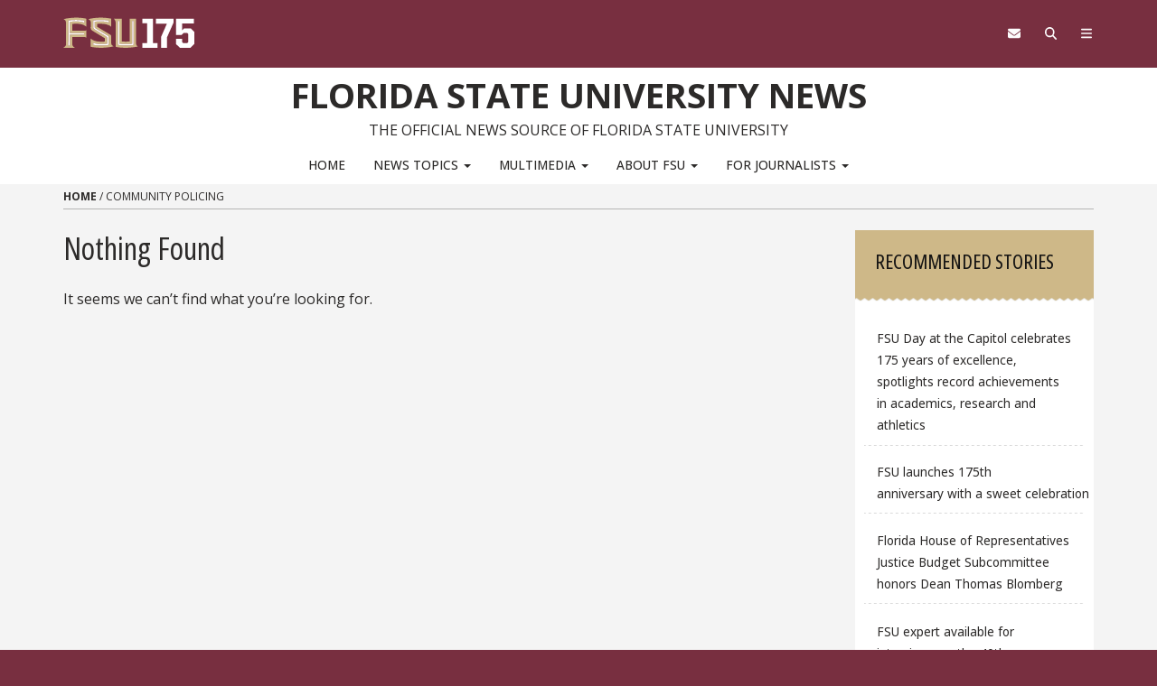

--- FILE ---
content_type: text/html; charset=UTF-8
request_url: https://news.fsu.edu/tag/community-policing/
body_size: 67466
content:
<!DOCTYPE html>
<html lang="en-US">
<head>
<meta charset="UTF-8">
<meta name="viewport" content="width=device-width, initial-scale=1">
<link rel="profile" href="https://gmpg.org/xfn/11">
<link rel="pingback" href="https://news.fsu.edu/xmlrpc.php">
<link rel="preconnect" href="https://fonts.googleapis.com">
<link rel="preconnect" href="https://fonts.gstatic.com" crossorigin>
<link href="https://fonts.googleapis.com/css2?family=Open+Sans:ital,wght@0,300..800;1,300..800&family=Open+Sans:ital,wdth,wght@0,75,300..800;1,75,300..800&display=swap" rel="stylesheet">
<meta name='robots' content='index, follow, max-image-preview:large, max-snippet:-1, max-video-preview:-1'/>
<title>community policing - Florida State University News</title>
<link rel="canonical" href="https://news.fsu.edu/tag/community-policing/"/>
<meta property="og:locale" content="en_US"/>
<meta property="og:type" content="article"/>
<meta property="og:title" content="community policing Archives"/>
<meta property="og:url" content="https://news.fsu.edu/tag/community-policing/"/>
<meta property="og:site_name" content="Florida State University News"/>
<meta name="twitter:card" content="summary_large_image"/>
<meta name="twitter:site" content="@floridastate"/>
<script type="application/ld+json" class="yoast-schema-graph">{"@context":"https://schema.org","@graph":[{"@type":"CollectionPage","@id":"https://news.fsu.edu/tag/community-policing/","url":"https://news.fsu.edu/tag/community-policing/","name":"community policing - Florida State University News","isPartOf":{"@id":"https://news.fsu.edu/#website"},"breadcrumb":{"@id":"https://news.fsu.edu/tag/community-policing/#breadcrumb"},"inLanguage":"en-US"},{"@type":"BreadcrumbList","@id":"https://news.fsu.edu/tag/community-policing/#breadcrumb","itemListElement":[{"@type":"ListItem","position":1,"name":"Home","item":"https://news.fsu.edu/"},{"@type":"ListItem","position":2,"name":"community policing"}]},{"@type":"WebSite","@id":"https://news.fsu.edu/#website","url":"https://news.fsu.edu/","name":"Florida State University News","description":"The Official News Source of Florida State University","potentialAction":[{"@type":"SearchAction","target":{"@type":"EntryPoint","urlTemplate":"https://news.fsu.edu/?s={search_term_string}"},"query-input":{"@type":"PropertyValueSpecification","valueRequired":true,"valueName":"search_term_string"}}],"inLanguage":"en-US"}]}</script>
<link rel='dns-prefetch' href='//code.jquery.com'/>
<link rel='dns-prefetch' href='//cmp.osano.com'/>
<link rel='dns-prefetch' href='//kit.fontawesome.com'/>
<link rel="alternate" type="application/rss+xml" title="Florida State University News &raquo; Feed" href="https://news.fsu.edu/feed/"/>
<link rel="alternate" type="application/rss+xml" title="Florida State University News &raquo; Comments Feed" href="https://news.fsu.edu/comments/feed/"/>
<link rel="alternate" type="application/rss+xml" title="Florida State University News &raquo; community policing Tag Feed" href="https://news.fsu.edu/tag/community-policing/feed/"/>
<link rel="stylesheet" type="text/css" href="//news.fsu.edu/wp-content/cache/wpfc-minified/eu2ui8pw/fmgiu.css" media="all"/>
<style id='classic-theme-styles-inline-css'>.wp-block-button__link{color:#fff;background-color:#32373c;border-radius:9999px;box-shadow:none;text-decoration:none;padding:calc(.667em + 2px) calc(1.333em + 2px);font-size:1.125em}.wp-block-file__button{background:#32373c;color:#fff;text-decoration:none}</style>
<style id='font-awesome-svg-styles-default-inline-css'>.svg-inline--fa{display:inline-block;height:1em;overflow:visible;vertical-align:-.125em;}</style>
<style>:host,:root{--fa-font-solid:normal 900 1em/1 "Font Awesome 6 Free";--fa-font-regular:normal 400 1em/1 "Font Awesome 6 Free";--fa-font-light:normal 300 1em/1 "Font Awesome 6 Pro";--fa-font-thin:normal 100 1em/1 "Font Awesome 6 Pro";--fa-font-duotone:normal 900 1em/1 "Font Awesome 6 Duotone";--fa-font-brands:normal 400 1em/1 "Font Awesome 6 Brands";--fa-font-sharp-solid:normal 900 1em/1 "Font Awesome 6 Sharp";--fa-font-sharp-regular:normal 400 1em/1 "Font Awesome 6 Sharp";--fa-font-sharp-light:normal 300 1em/1 "Font Awesome 6 Sharp";--fa-font-sharp-thin:normal 100 1em/1 "Font Awesome 6 Sharp";--fa-font-sharp-duotone-solid:normal 900 1em/1 "Font Awesome 6 Sharp Duotone"}svg:not(:host).svg-inline--fa,svg:not(:root).svg-inline--fa{overflow:visible;box-sizing:initial}.svg-inline--fa{display:var(--fa-display,inline-block);height:1em;overflow:visible;vertical-align:-.125em}.svg-inline--fa.fa-2xs{vertical-align:.1em}.svg-inline--fa.fa-xs{vertical-align:0}.svg-inline--fa.fa-sm{vertical-align:-.07143em}.svg-inline--fa.fa-lg{vertical-align:-.2em}.svg-inline--fa.fa-xl{vertical-align:-.25em}.svg-inline--fa.fa-2xl{vertical-align:-.3125em}.svg-inline--fa.fa-pull-left{margin-right:var(--fa-pull-margin,.3em);width:auto}.svg-inline--fa.fa-pull-right{margin-left:var(--fa-pull-margin,.3em);width:auto}.svg-inline--fa.fa-li{width:var(--fa-li-width,2em);top:.25em}.svg-inline--fa.fa-fw{width:var(--fa-fw-width,1.25em)}.fa-layers svg.svg-inline--fa{bottom:0;left:0;margin:auto;position:absolute;right:0;top:0}.fa-layers-counter,.fa-layers-text{display:inline-block;position:absolute;text-align:center}.fa-layers{display:inline-block;height:1em;position:relative;text-align:center;vertical-align:-.125em;width:1em}.fa-layers svg.svg-inline--fa{transform-origin:center center}.fa-layers-text{left:50%;top:50%;transform:translate(-50%,-50%);transform-origin:center center}.fa-layers-counter{background-color:var(--fa-counter-background-color,#ff253a);border-radius:var(--fa-counter-border-radius,1em);box-sizing:border-box;color:var(--fa-inverse,#fff);line-height:var(--fa-counter-line-height,1);max-width:var(--fa-counter-max-width,5em);min-width:var(--fa-counter-min-width,1.5em);overflow:hidden;padding:var(--fa-counter-padding,.25em .5em);right:var(--fa-right,0);text-overflow:ellipsis;top:var(--fa-top,0);transform:scale(var(--fa-counter-scale,.25));transform-origin:top right}.fa-layers-bottom-right{bottom:var(--fa-bottom,0);right:var(--fa-right,0);top:auto;transform:scale(var(--fa-layers-scale,.25));transform-origin:bottom right}.fa-layers-bottom-left{bottom:var(--fa-bottom,0);left:var(--fa-left,0);right:auto;top:auto;transform:scale(var(--fa-layers-scale,.25));transform-origin:bottom left}.fa-layers-top-right{top:var(--fa-top,0);right:var(--fa-right,0);transform:scale(var(--fa-layers-scale,.25));transform-origin:top right}.fa-layers-top-left{left:var(--fa-left,0);right:auto;top:var(--fa-top,0);transform:scale(var(--fa-layers-scale,.25));transform-origin:top left}.fa-1x{font-size:1em}.fa-2x{font-size:2em}.fa-3x{font-size:3em}.fa-4x{font-size:4em}.fa-5x{font-size:5em}.fa-6x{font-size:6em}.fa-7x{font-size:7em}.fa-8x{font-size:8em}.fa-9x{font-size:9em}.fa-10x{font-size:10em}.fa-2xs{font-size:.625em;line-height:.1em;vertical-align:.225em}.fa-xs{font-size:.75em;line-height:.08333em;vertical-align:.125em}.fa-sm{font-size:.875em;line-height:.07143em;vertical-align:.05357em}.fa-lg{font-size:1.25em;line-height:.05em;vertical-align:-.075em}.fa-xl{font-size:1.5em;line-height:.04167em;vertical-align:-.125em}.fa-2xl{font-size:2em;line-height:.03125em;vertical-align:-.1875em}.fa-fw{text-align:center;width:1.25em}.fa-ul{list-style-type:none;margin-left:var(--fa-li-margin,2.5em);padding-left:0}.fa-ul>li{position:relative}.fa-li{left:calc(var(--fa-li-width, 2em)*-1);position:absolute;text-align:center;width:var(--fa-li-width,2em);line-height:inherit}.fa-border{border-radius:var(--fa-border-radius,.1em);border:var(--fa-border-width,.08em) var(--fa-border-style,solid) var(--fa-border-color,#eee);padding:var(--fa-border-padding,.2em .25em .15em)}.fa-pull-left{float:left;margin-right:var(--fa-pull-margin,.3em)}.fa-pull-right{float:right;margin-left:var(--fa-pull-margin,.3em)}.fa-beat{animation-name:fa-beat;animation-delay:var(--fa-animation-delay,0s);animation-direction:var(--fa-animation-direction,normal);animation-duration:var(--fa-animation-duration,1s);animation-iteration-count:var(--fa-animation-iteration-count,infinite);animation-timing-function:var(--fa-animation-timing,ease-in-out)}.fa-bounce{animation-name:fa-bounce;animation-delay:var(--fa-animation-delay,0s);animation-direction:var(--fa-animation-direction,normal);animation-duration:var(--fa-animation-duration,1s);animation-iteration-count:var(--fa-animation-iteration-count,infinite);animation-timing-function:var(--fa-animation-timing,cubic-bezier(.28,.84,.42,1))}.fa-fade{animation-name:fa-fade;animation-iteration-count:var(--fa-animation-iteration-count,infinite);animation-timing-function:var(--fa-animation-timing,cubic-bezier(.4,0,.6,1))}.fa-beat-fade,.fa-fade{animation-delay:var(--fa-animation-delay,0s);animation-direction:var(--fa-animation-direction,normal);animation-duration:var(--fa-animation-duration,1s)}.fa-beat-fade{animation-name:fa-beat-fade;animation-iteration-count:var(--fa-animation-iteration-count,infinite);animation-timing-function:var(--fa-animation-timing,cubic-bezier(.4,0,.6,1))}.fa-flip{animation-name:fa-flip;animation-delay:var(--fa-animation-delay,0s);animation-direction:var(--fa-animation-direction,normal);animation-duration:var(--fa-animation-duration,1s);animation-iteration-count:var(--fa-animation-iteration-count,infinite);animation-timing-function:var(--fa-animation-timing,ease-in-out)}.fa-shake{animation-name:fa-shake;animation-duration:var(--fa-animation-duration,1s);animation-iteration-count:var(--fa-animation-iteration-count,infinite);animation-timing-function:var(--fa-animation-timing,linear)}.fa-shake,.fa-spin{animation-delay:var(--fa-animation-delay,0s);animation-direction:var(--fa-animation-direction,normal)}.fa-spin{animation-name:fa-spin;animation-duration:var(--fa-animation-duration,2s);animation-iteration-count:var(--fa-animation-iteration-count,infinite);animation-timing-function:var(--fa-animation-timing,linear)}.fa-spin-reverse{--fa-animation-direction:reverse}.fa-pulse,.fa-spin-pulse{animation-name:fa-spin;animation-direction:var(--fa-animation-direction,normal);animation-duration:var(--fa-animation-duration,1s);animation-iteration-count:var(--fa-animation-iteration-count,infinite);animation-timing-function:var(--fa-animation-timing,steps(8))}@media (prefers-reduced-motion:reduce){.fa-beat,.fa-beat-fade,.fa-bounce,.fa-fade,.fa-flip,.fa-pulse,.fa-shake,.fa-spin,.fa-spin-pulse{animation-delay:-1ms;animation-duration:1ms;animation-iteration-count:1;transition-delay:0s;transition-duration:0s}}@keyframes fa-beat{0%,90%{transform:scale(1)}45%{transform:scale(var(--fa-beat-scale,1.25))}}@keyframes fa-bounce{0%{transform:scale(1) translateY(0)}10%{transform:scale(var(--fa-bounce-start-scale-x,1.1),var(--fa-bounce-start-scale-y,.9)) translateY(0)}30%{transform:scale(var(--fa-bounce-jump-scale-x,.9),var(--fa-bounce-jump-scale-y,1.1)) translateY(var(--fa-bounce-height,-.5em))}50%{transform:scale(var(--fa-bounce-land-scale-x,1.05),var(--fa-bounce-land-scale-y,.95)) translateY(0)}57%{transform:scale(1) translateY(var(--fa-bounce-rebound,-.125em))}64%{transform:scale(1) translateY(0)}to{transform:scale(1) translateY(0)}}@keyframes fa-fade{50%{opacity:var(--fa-fade-opacity,.4)}}@keyframes fa-beat-fade{0%,to{opacity:var(--fa-beat-fade-opacity,.4);transform:scale(1)}50%{opacity:1;transform:scale(var(--fa-beat-fade-scale,1.125))}}@keyframes fa-flip{50%{transform:rotate3d(var(--fa-flip-x,0),var(--fa-flip-y,1),var(--fa-flip-z,0),var(--fa-flip-angle,-180deg))}}@keyframes fa-shake{0%{transform:rotate(-15deg)}4%{transform:rotate(15deg)}8%,24%{transform:rotate(-18deg)}12%,28%{transform:rotate(18deg)}16%{transform:rotate(-22deg)}20%{transform:rotate(22deg)}32%{transform:rotate(-12deg)}36%{transform:rotate(12deg)}40%,to{transform:rotate(0deg)}}@keyframes fa-spin{0%{transform:rotate(0deg)}to{transform:rotate(1turn)}}.fa-rotate-90{transform:rotate(90deg)}.fa-rotate-180{transform:rotate(180deg)}.fa-rotate-270{transform:rotate(270deg)}.fa-flip-horizontal{transform:scaleX(-1)}.fa-flip-vertical{transform:scaleY(-1)}.fa-flip-both,.fa-flip-horizontal.fa-flip-vertical{transform:scale(-1)}.fa-rotate-by{transform:rotate(var(--fa-rotate-angle,0))}.fa-stack{display:inline-block;vertical-align:middle;height:2em;position:relative;width:2.5em}.fa-stack-1x,.fa-stack-2x{bottom:0;left:0;margin:auto;position:absolute;right:0;top:0;z-index:var(--fa-stack-z-index,auto)}.svg-inline--fa.fa-stack-1x{height:1em;width:1.25em}.svg-inline--fa.fa-stack-2x{height:2em;width:2.5em}.fa-inverse{color:var(--fa-inverse,#fff)}.fa-sr-only,.fa-sr-only-focusable:not(:focus),.sr-only,.sr-only-focusable:not(:focus){position:absolute;width:1px;height:1px;padding:0;margin:-1px;overflow:hidden;clip:rect(0,0,0,0);white-space:nowrap;border-width:0}.svg-inline--fa .fa-primary{fill:var(--fa-primary-color,currentColor);opacity:var(--fa-primary-opacity,1)}.svg-inline--fa .fa-secondary{fill:var(--fa-secondary-color,currentColor)}.svg-inline--fa .fa-secondary,.svg-inline--fa.fa-swap-opacity .fa-primary{opacity:var(--fa-secondary-opacity,.4)}.svg-inline--fa.fa-swap-opacity .fa-secondary{opacity:var(--fa-primary-opacity,1)}.svg-inline--fa mask .fa-primary,.svg-inline--fa mask .fa-secondary{fill:#000}.fa-duotone.fa-inverse,.fad.fa-inverse{color:var(--fa-inverse,#fff)}</style>
<style id='font-awesome-svg-styles-inline-css'>.wp-block-font-awesome-icon svg::before, .wp-rich-text-font-awesome-icon svg::before{content:unset;}</style>
<style id='global-styles-inline-css'>:root{--wp--preset--aspect-ratio--square:1;--wp--preset--aspect-ratio--4-3:4/3;--wp--preset--aspect-ratio--3-4:3/4;--wp--preset--aspect-ratio--3-2:3/2;--wp--preset--aspect-ratio--2-3:2/3;--wp--preset--aspect-ratio--16-9:16/9;--wp--preset--aspect-ratio--9-16:9/16;--wp--preset--color--black:#000000;--wp--preset--color--cyan-bluish-gray:#abb8c3;--wp--preset--color--white:#ffffff;--wp--preset--color--pale-pink:#f78da7;--wp--preset--color--vivid-red:#cf2e2e;--wp--preset--color--luminous-vivid-orange:#ff6900;--wp--preset--color--luminous-vivid-amber:#fcb900;--wp--preset--color--light-green-cyan:#7bdcb5;--wp--preset--color--vivid-green-cyan:#00d084;--wp--preset--color--pale-cyan-blue:#8ed1fc;--wp--preset--color--vivid-cyan-blue:#0693e3;--wp--preset--color--vivid-purple:#9b51e0;--wp--preset--gradient--vivid-cyan-blue-to-vivid-purple:linear-gradient(135deg,rgba(6,147,227,1) 0%,rgb(155,81,224) 100%);--wp--preset--gradient--light-green-cyan-to-vivid-green-cyan:linear-gradient(135deg,rgb(122,220,180) 0%,rgb(0,208,130) 100%);--wp--preset--gradient--luminous-vivid-amber-to-luminous-vivid-orange:linear-gradient(135deg,rgba(252,185,0,1) 0%,rgba(255,105,0,1) 100%);--wp--preset--gradient--luminous-vivid-orange-to-vivid-red:linear-gradient(135deg,rgba(255,105,0,1) 0%,rgb(207,46,46) 100%);--wp--preset--gradient--very-light-gray-to-cyan-bluish-gray:linear-gradient(135deg,rgb(238,238,238) 0%,rgb(169,184,195) 100%);--wp--preset--gradient--cool-to-warm-spectrum:linear-gradient(135deg,rgb(74,234,220) 0%,rgb(151,120,209) 20%,rgb(207,42,186) 40%,rgb(238,44,130) 60%,rgb(251,105,98) 80%,rgb(254,248,76) 100%);--wp--preset--gradient--blush-light-purple:linear-gradient(135deg,rgb(255,206,236) 0%,rgb(152,150,240) 100%);--wp--preset--gradient--blush-bordeaux:linear-gradient(135deg,rgb(254,205,165) 0%,rgb(254,45,45) 50%,rgb(107,0,62) 100%);--wp--preset--gradient--luminous-dusk:linear-gradient(135deg,rgb(255,203,112) 0%,rgb(199,81,192) 50%,rgb(65,88,208) 100%);--wp--preset--gradient--pale-ocean:linear-gradient(135deg,rgb(255,245,203) 0%,rgb(182,227,212) 50%,rgb(51,167,181) 100%);--wp--preset--gradient--electric-grass:linear-gradient(135deg,rgb(202,248,128) 0%,rgb(113,206,126) 100%);--wp--preset--gradient--midnight:linear-gradient(135deg,rgb(2,3,129) 0%,rgb(40,116,252) 100%);--wp--preset--font-size--small:13px;--wp--preset--font-size--medium:20px;--wp--preset--font-size--large:36px;--wp--preset--font-size--x-large:42px;--wp--preset--spacing--20:0.44rem;--wp--preset--spacing--30:0.67rem;--wp--preset--spacing--40:1rem;--wp--preset--spacing--50:1.5rem;--wp--preset--spacing--60:2.25rem;--wp--preset--spacing--70:3.38rem;--wp--preset--spacing--80:5.06rem;--wp--preset--shadow--natural:6px 6px 9px rgba(0, 0, 0, 0.2);--wp--preset--shadow--deep:12px 12px 50px rgba(0, 0, 0, 0.4);--wp--preset--shadow--sharp:6px 6px 0px rgba(0, 0, 0, 0.2);--wp--preset--shadow--outlined:6px 6px 0px -3px rgba(255, 255, 255, 1), 6px 6px rgba(0, 0, 0, 1);--wp--preset--shadow--crisp:6px 6px 0px rgba(0, 0, 0, 1);}:where(.is-layout-flex){gap:0.5em;}:where(.is-layout-grid){gap:0.5em;}body .is-layout-flex{display:flex;}.is-layout-flex{flex-wrap:wrap;align-items:center;}.is-layout-flex > :is(*, div){margin:0;}body .is-layout-grid{display:grid;}.is-layout-grid > :is(*, div){margin:0;}:where(.wp-block-columns.is-layout-flex){gap:2em;}:where(.wp-block-columns.is-layout-grid){gap:2em;}:where(.wp-block-post-template.is-layout-flex){gap:1.25em;}:where(.wp-block-post-template.is-layout-grid){gap:1.25em;}.has-black-color{color:var(--wp--preset--color--black) !important;}.has-cyan-bluish-gray-color{color:var(--wp--preset--color--cyan-bluish-gray) !important;}.has-white-color{color:var(--wp--preset--color--white) !important;}.has-pale-pink-color{color:var(--wp--preset--color--pale-pink) !important;}.has-vivid-red-color{color:var(--wp--preset--color--vivid-red) !important;}.has-luminous-vivid-orange-color{color:var(--wp--preset--color--luminous-vivid-orange) !important;}.has-luminous-vivid-amber-color{color:var(--wp--preset--color--luminous-vivid-amber) !important;}.has-light-green-cyan-color{color:var(--wp--preset--color--light-green-cyan) !important;}.has-vivid-green-cyan-color{color:var(--wp--preset--color--vivid-green-cyan) !important;}.has-pale-cyan-blue-color{color:var(--wp--preset--color--pale-cyan-blue) !important;}.has-vivid-cyan-blue-color{color:var(--wp--preset--color--vivid-cyan-blue) !important;}.has-vivid-purple-color{color:var(--wp--preset--color--vivid-purple) !important;}.has-black-background-color{background-color:var(--wp--preset--color--black) !important;}.has-cyan-bluish-gray-background-color{background-color:var(--wp--preset--color--cyan-bluish-gray) !important;}.has-white-background-color{background-color:var(--wp--preset--color--white) !important;}.has-pale-pink-background-color{background-color:var(--wp--preset--color--pale-pink) !important;}.has-vivid-red-background-color{background-color:var(--wp--preset--color--vivid-red) !important;}.has-luminous-vivid-orange-background-color{background-color:var(--wp--preset--color--luminous-vivid-orange) !important;}.has-luminous-vivid-amber-background-color{background-color:var(--wp--preset--color--luminous-vivid-amber) !important;}.has-light-green-cyan-background-color{background-color:var(--wp--preset--color--light-green-cyan) !important;}.has-vivid-green-cyan-background-color{background-color:var(--wp--preset--color--vivid-green-cyan) !important;}.has-pale-cyan-blue-background-color{background-color:var(--wp--preset--color--pale-cyan-blue) !important;}.has-vivid-cyan-blue-background-color{background-color:var(--wp--preset--color--vivid-cyan-blue) !important;}.has-vivid-purple-background-color{background-color:var(--wp--preset--color--vivid-purple) !important;}.has-black-border-color{border-color:var(--wp--preset--color--black) !important;}.has-cyan-bluish-gray-border-color{border-color:var(--wp--preset--color--cyan-bluish-gray) !important;}.has-white-border-color{border-color:var(--wp--preset--color--white) !important;}.has-pale-pink-border-color{border-color:var(--wp--preset--color--pale-pink) !important;}.has-vivid-red-border-color{border-color:var(--wp--preset--color--vivid-red) !important;}.has-luminous-vivid-orange-border-color{border-color:var(--wp--preset--color--luminous-vivid-orange) !important;}.has-luminous-vivid-amber-border-color{border-color:var(--wp--preset--color--luminous-vivid-amber) !important;}.has-light-green-cyan-border-color{border-color:var(--wp--preset--color--light-green-cyan) !important;}.has-vivid-green-cyan-border-color{border-color:var(--wp--preset--color--vivid-green-cyan) !important;}.has-pale-cyan-blue-border-color{border-color:var(--wp--preset--color--pale-cyan-blue) !important;}.has-vivid-cyan-blue-border-color{border-color:var(--wp--preset--color--vivid-cyan-blue) !important;}.has-vivid-purple-border-color{border-color:var(--wp--preset--color--vivid-purple) !important;}.has-vivid-cyan-blue-to-vivid-purple-gradient-background{background:var(--wp--preset--gradient--vivid-cyan-blue-to-vivid-purple) !important;}.has-light-green-cyan-to-vivid-green-cyan-gradient-background{background:var(--wp--preset--gradient--light-green-cyan-to-vivid-green-cyan) !important;}.has-luminous-vivid-amber-to-luminous-vivid-orange-gradient-background{background:var(--wp--preset--gradient--luminous-vivid-amber-to-luminous-vivid-orange) !important;}.has-luminous-vivid-orange-to-vivid-red-gradient-background{background:var(--wp--preset--gradient--luminous-vivid-orange-to-vivid-red) !important;}.has-very-light-gray-to-cyan-bluish-gray-gradient-background{background:var(--wp--preset--gradient--very-light-gray-to-cyan-bluish-gray) !important;}.has-cool-to-warm-spectrum-gradient-background{background:var(--wp--preset--gradient--cool-to-warm-spectrum) !important;}.has-blush-light-purple-gradient-background{background:var(--wp--preset--gradient--blush-light-purple) !important;}.has-blush-bordeaux-gradient-background{background:var(--wp--preset--gradient--blush-bordeaux) !important;}.has-luminous-dusk-gradient-background{background:var(--wp--preset--gradient--luminous-dusk) !important;}.has-pale-ocean-gradient-background{background:var(--wp--preset--gradient--pale-ocean) !important;}.has-electric-grass-gradient-background{background:var(--wp--preset--gradient--electric-grass) !important;}.has-midnight-gradient-background{background:var(--wp--preset--gradient--midnight) !important;}.has-small-font-size{font-size:var(--wp--preset--font-size--small) !important;}.has-medium-font-size{font-size:var(--wp--preset--font-size--medium) !important;}.has-large-font-size{font-size:var(--wp--preset--font-size--large) !important;}.has-x-large-font-size{font-size:var(--wp--preset--font-size--x-large) !important;}:where(.wp-block-post-template.is-layout-flex){gap:1.25em;}:where(.wp-block-post-template.is-layout-grid){gap:1.25em;}:where(.wp-block-columns.is-layout-flex){gap:2em;}:where(.wp-block-columns.is-layout-grid){gap:2em;}:root :where(.wp-block-pullquote){font-size:1.5em;line-height:1.6;}</style>
<link rel="stylesheet" type="text/css" href="//news.fsu.edu/wp-content/cache/wpfc-minified/jqfllkwn/fmgiu.css" media="all"/>
<link rel="stylesheet" type="text/css" href="//news.fsu.edu/wp-content/cache/wpfc-minified/eg28krc0/fmgiu.css" media="print"/>
<link rel="stylesheet" type="text/css" href="//news.fsu.edu/wp-content/cache/wpfc-minified/pallemh/fmgiu.css" media="all"/>
<link rel="https://api.w.org/" href="https://news.fsu.edu/wp-json/"/><link rel="alternate" title="JSON" type="application/json" href="https://news.fsu.edu/wp-json/wp/v2/tags/3946"/><link rel="EditURI" type="application/rsd+xml" title="RSD" href="https://news.fsu.edu/xmlrpc.php?rsd"/>
<link rel="apple-touch-icon" sizes="180x180" href="/wp-content/uploads/fbrfg/apple-touch-icon.png">
<link rel="icon" type="image/png" sizes="32x32" href="/wp-content/uploads/fbrfg/favicon-32x32.png">
<link rel="icon" type="image/png" sizes="16x16" href="/wp-content/uploads/fbrfg/favicon-16x16.png">
<link rel="manifest" href="/wp-content/uploads/fbrfg/site.webmanifest">
<link rel="shortcut icon" href="/wp-content/uploads/fbrfg/favicon.ico">
<meta name="msapplication-TileColor" content="#da532c">
<meta name="msapplication-config" content="/wp-content/uploads/fbrfg/browserconfig.xml">
<meta name="theme-color" content="#ffffff">
<script data-wpfc-render="false">(function(){let events=["mousemove", "wheel", "scroll", "touchstart", "touchmove"];let fired=false;events.forEach(function(event){window.addEventListener(event, function(){if(fired===false){fired=true;setTimeout(function(){ (function(w,d,s,l,i){w[l]=w[l]||[];w[l].push({'gtm.start':
new Date().getTime(),event:'gtm.js'});var f=d.getElementsByTagName(s)[0],
j=d.createElement(s),dl=l!='dataLayer'?'&l='+l:'';j.async=true;j.src=
'//www.googletagmanager.com/gtm.js?id='+i+dl;f.parentNode.insertBefore(j,f);
})(window,document,'script','dataLayer','GTM-5P9ZCB'); }, 100);}},{once: true});});})();</script>
</head>
<body data-rsssl=1 class="archive tag tag-community-policing tag-3946 wp-theme-s3 wp-child-theme-s3-child-news s3-bg-gt">
<noscript><iframe src="//www.googletagmanager.com/ns.html?id=GTM-5P9ZCB"
height="0" width="0" style="display:none;visibility:hidden" title="Tracking"></iframe></noscript>
<div class="hfeed site" id="fsu-strata-three">
<header id="fsu-header" role="banner">
<div class="s3-k"><a href="#content" class="sr-only sr-only-focusable btn btn-tab">Skip to content</a></div><div class="s3-gt 3-scored s3-plain-top s3-p-2" id="fsu-global">
<div class="container">
<div class="row">
<div id="fsu-home" class="col-xs-7 col-sm-5"> <a href="https://www.fsu.edu/">  <img src="https://news.fsu.edu/wp-content/themes/s3/s3.3/img/175/FSU175-logo-horizontal-gold.svg" alt="FSU | 175" class="lockup-175-mobile visible-xs"> <img src="https://news.fsu.edu/wp-content/themes/s3/s3.3/img/175/FSU175-logo-horizontal-gold.svg" alt="FSU | 175" class="lockup-175 hidden-xs"> </a></div><div class="col-xs-7 col-sm-8 hidden small text-uppercase" id="fsu-top"><p><a href="https://fsu.edu">FSU</a> | <a href="./">Florida State University News</a></p></div><div class="col-xs-5 col-sm-5 col-sm-offset-2" id="fsu-nav-utility"> <nav aria-label="Utility Navigation" class="fsu-nav-utility"> <ul class="nav navbar-nav navbar-right"> <li><a aria-controls="fsu-global-nav" aria-expanded="false" aria-label="Navigation" data-parent=".fsu-utilities" data-toggle="collapse" href="#fsu-global-nav" title="Navigation"><span class="fa fa-bars"></span><span class="hidden">Navigation</span></a></li> <li><a data-toggle="collapse" data-parent=".fsu-utilities" href="#fsu-search" aria-expanded="false" aria-controls="fsu-search" aria-label="Search"><span class="fa fa-search"></span><span class="hidden">Search FSU</span></a></li> <li><a href="https://webmail.fsu.edu/" title="FSU Webmail" aria-label="FSU Webmail"><span class="fa fa-envelope"></span><span class="hidden">Webmail</span></a></li> </ul> </nav></div></div></div></div><div class="s3-gt fsu-utilities" id="fsu-utility">
<div aria-expanded="false" class="s3-gt collapse" id="fsu-search">
<div class="container">
<div class="s3-m-8">
<div class="row">
<div class="col-md-5 col-md-offset-7">
<div class="row">
<div class="col-sm-12 small text-right"> <h2 id="form-search" class="sr-only">Search FSU</h2><form role="search" aria-labelledby="form-search" class="headerSearchForm" method="get" onsubmit="return FSU_search(type.value, FSU_URLEncode(keywords.value));" action=""> <select name="type" title="Select Search Type" class="headerSearchSelect s3-m-3" style="height:27px"> <option selected="selected" value="SITE">This Site</option> <option value="GOOGLE">FSU Sites</option> <option value="PHF">Faculty &amp; Staff Directory</option> <option value="DEPT">Departments &amp; Services</option> </select> <br class="visible-sm" /> <input type="text" name="keywords" value="" title="Search Input Box" size="20" class="headerSearchBox" /> <input type="submit" name="fsuSearch" value="Search" title="Submit Search" class="headerSearchBtn btn btn-sm btn-success s3-m-3" /> </form> <a class="sr-only sr-only-focusable btn btn-tab btn-sm" aria-controls="fsu-search" aria-expanded="false" aria-label="Close Search" data-parent=".fsu-utilities" data-toggle="collapse" href="#fsu-search" title="Close Search">Close Search</a></div></div></div></div></div></div></div><div id="fsu-global-nav" class="collapse" aria-expanded="false">
<div class="container text-center small">
<div class="clearfix s3-p-5"></div><div class="row s3-m-10 s3-m-t0">
<div class="col-xs-12">
<div class="row s3-gt">
<div class="col-xs-6 visible-xs col-sm-12 text-left">
<h2 id="site-navigation" class="sr-only">Site Navigation</h2>
<nav class="fsu-nav-global" aria-labelledby="site-navigation">
<div id="site-nav-primary-collapse-mobile" class="clearfix nav-primary"><ul id="primary-menu-mobile" class="nav navbar-nav"><li id="menu-item-36" class="menu-item menu-item-type-post_type menu-item-object-page menu-item-home menu-item-36"><a title="Home" href="https://news.fsu.edu/">Home</a></li> <li id="menu-item-39" class="menu-item menu-item-type-post_type menu-item-object-page current_page_parent menu-item-has-children menu-item-39 dropdown"><a title="News Topics" href="#" data-toggle="dropdown" class="dropdown-toggle" aria-haspopup="true">News Topics <span class="caret"></span></a> <ul role="menu" class="dropdown-menu"> <li id="menu-item-95995" class="menu-item menu-item-type-taxonomy menu-item-object-category menu-item-95995"><a title="Advancement" href="https://news.fsu.edu/category/news/advancement/">Advancement</a></li> <li id="menu-item-59475" class="menu-item menu-item-type-taxonomy menu-item-object-category menu-item-59475"><a title="Arts &amp; Humanities" href="https://news.fsu.edu/category/news/arts-humanities/">Arts &amp; Humanities</a></li> <li id="menu-item-59476" class="menu-item menu-item-type-taxonomy menu-item-object-category menu-item-59476"><a title="Business, Law &amp; Policy" href="https://news.fsu.edu/category/news/business-law-policy/">Business, Law &amp; Policy</a></li> <li id="menu-item-59477" class="menu-item menu-item-type-taxonomy menu-item-object-category menu-item-59477"><a title="Education &amp; Society" href="https://news.fsu.edu/category/news/education-society/">Education &amp; Society</a></li> <li id="menu-item-86178" class="menu-item menu-item-type-taxonomy menu-item-object-category menu-item-86178"><a title="FSU Global" href="https://news.fsu.edu/category/news/fsuglobal/">FSU Global</a></li> <li id="menu-item-59478" class="menu-item menu-item-type-taxonomy menu-item-object-category menu-item-59478"><a title="Health &amp; Medicine" href="https://news.fsu.edu/category/news/health-medicine/">Health &amp; Medicine</a></li> <li id="menu-item-59479" class="menu-item menu-item-type-taxonomy menu-item-object-category menu-item-59479"><a title="Science &amp; Technology" href="https://news.fsu.edu/category/news/science-technology/">Science &amp; Technology</a></li> <li id="menu-item-59480" class="menu-item menu-item-type-taxonomy menu-item-object-category menu-item-59480"><a title="Students &amp; Campus Life" href="https://news.fsu.edu/category/news/students-campus-life/">Students &amp; Campus Life</a></li> <li id="menu-item-59481" class="menu-item menu-item-type-taxonomy menu-item-object-category menu-item-59481"><a title="University News" href="https://news.fsu.edu/category/news/university-news/">University News</a></li> <li id="menu-item-19071" class="menu-item menu-item-type-taxonomy menu-item-object-category menu-item-19071"><a title="All News" href="https://news.fsu.edu/category/news/">All News</a></li> <li id="menu-item-23594" class="menu-item menu-item-type-taxonomy menu-item-object-category menu-item-23594"><a title="Faculty/Staff Briefs" href="https://news.fsu.edu/category/news/faculty-staff-briefs/">Faculty/Staff Briefs</a></li> <li id="menu-item-51138" class="menu-item menu-item-type-taxonomy menu-item-object-category menu-item-51138"><a title="Expert Pitches" href="https://news.fsu.edu/category/news/expert-pitches/">Expert Pitches</a></li> </ul> </li> <li id="menu-item-4965" class="menu-item menu-item-type-post_type menu-item-object-page menu-item-has-children menu-item-4965 dropdown"><a title="Multimedia" href="#" data-toggle="dropdown" class="dropdown-toggle" aria-haspopup="true">Multimedia <span class="caret"></span></a> <ul role="menu" class="dropdown-menu"> <li id="menu-item-59482" class="menu-item menu-item-type-taxonomy menu-item-object-category menu-item-59482"><a title="Video Stories" href="https://news.fsu.edu/category/multimedia/video/">Video Stories</a></li> <li id="menu-item-59483" class="menu-item menu-item-type-taxonomy menu-item-object-category menu-item-59483"><a title="Radio Stories" href="https://news.fsu.edu/category/multimedia/radio/">Radio Stories</a></li> <li id="menu-item-59484" class="menu-item menu-item-type-taxonomy menu-item-object-category menu-item-59484"><a title="Photo Galleries" href="https://news.fsu.edu/category/multimedia/photo/">Photo Galleries</a></li> <li id="menu-item-19070" class="menu-item menu-item-type-taxonomy menu-item-object-category menu-item-19070"><a title="All Multimedia" href="https://news.fsu.edu/category/multimedia/">All Multimedia</a></li> </ul> </li> <li id="menu-item-23810" class="menu-item menu-item-type-post_type menu-item-object-page menu-item-has-children menu-item-23810 dropdown"><a title="About FSU" href="#" data-toggle="dropdown" class="dropdown-toggle" aria-haspopup="true">About FSU <span class="caret"></span></a> <ul role="menu" class="dropdown-menu"> <li id="menu-item-19069" class="menu-item menu-item-type-taxonomy menu-item-object-category menu-item-19069"><a title="The Big Story" href="https://news.fsu.edu/category/the-big-story/">The Big Story</a></li> <li id="menu-item-59486" class="menu-item menu-item-type-taxonomy menu-item-object-category menu-item-59486"><a title="Student Stars" href="https://news.fsu.edu/category/student-stars/">Student Stars</a></li> <li id="menu-item-4997" class="menu-item menu-item-type-post_type menu-item-object-page menu-item-4997"><a title="Publications" href="https://news.fsu.edu/about-fsu/publications/">Publications</a></li> <li id="menu-item-13760" class="menu-item menu-item-type-custom menu-item-object-custom menu-item-13760"><a title="Highlights/Rankings" href="https://www.fsu.edu/highlights/rankings.html">Highlights/Rankings</a></li> <li id="menu-item-13516" class="menu-item menu-item-type-custom menu-item-object-custom menu-item-13516"><a title="Seminole Tribe" href="http://unicomm.fsu.edu/messages/relationship-seminole-tribe-florida/">Seminole Tribe</a></li> <li id="menu-item-92334" class="menu-item menu-item-type-post_type menu-item-object-page menu-item-92334"><a title="Office of University Communications" href="https://news.fsu.edu/about-fsu/office-of-university-communications/">Office of University Communications</a></li> </ul> </li> <li id="menu-item-23809" class="menu-item menu-item-type-post_type menu-item-object-page menu-item-has-children menu-item-23809 dropdown"><a title="For Journalists" href="#" data-toggle="dropdown" class="dropdown-toggle" aria-haspopup="true">For Journalists <span class="caret"></span></a> <ul role="menu" class="dropdown-menu"> <li id="menu-item-4990" class="menu-item menu-item-type-post_type menu-item-object-page menu-item-4990"><a title="News Contacts" href="https://news.fsu.edu/for-journalists/news-contacts/">News Contacts</a></li> <li id="menu-item-4989" class="menu-item menu-item-type-post_type menu-item-object-page menu-item-4989"><a title="Media Resources" href="https://news.fsu.edu/for-journalists/media-resources/">Media Resources</a></li> <li id="menu-item-51137" class="menu-item menu-item-type-post_type menu-item-object-page menu-item-has-children menu-item-51137 dropdown"><a title="Experts" href="https://news.fsu.edu/for-journalists/experts/">Experts</a> <ul role="menu" class="dropdown-menu"> <li id="menu-item-51139" class="menu-item menu-item-type-post_type menu-item-object-page menu-item-51139"><a title="Expert Categories" href="https://news.fsu.edu/for-journalists/experts/list/">Expert Categories</a></li> <li id="menu-item-90885" class="menu-item menu-item-type-post_type menu-item-object-page menu-item-90885"><a title="Hurricane Central" href="https://news.fsu.edu/for-journalists/experts/hurricane-central/">Hurricane Central</a></li> </ul> </li> <li id="menu-item-13507" class="s3-out menu-item menu-item-type-custom menu-item-object-custom menu-item-13507"><a title="Title IX" href="https://knowmore.fsu.edu/title-ix/title-ix-signed-statement">Title IX</a></li> </ul> </li> </ul></div></nav></div><div class="col-xs-6 col-sm-12 fsu-global-menu"> <h2 id="global-navigation" class="sr-only">Global Navigation</h2> <nav class="fsu-nav-global" aria-labelledby="global-navigation"> <ul class="nav navbar-nav"> <li><a href="https://www.fsu.edu/academics/">Academics</a></li> <li><a href="https://admissions.fsu.edu/">Admissions</a></li> <li><a href="https://research.fsu.edu/">Research</a></li> <li><a href="https://faculty.fsu.edu/">Faculty</a></li> <li><a href="https://www.fsu.edu/students/">Students</a></li> <li><a href="https://veterans.fsu.edu/">Veterans</a></li> <li><a href="https://www.fsu.edu/support-fsu/">Support FSU</a></li> </ul> <a class="sr-only sr-only-focusable btn btn-tab btn-sm" aria-controls="fsu-global-nav" aria-expanded="false" aria-label="Close Navigation" data-parent=".fsu-utilities" data-toggle="collapse" href="#fsu-global-nav" title="Close Navigation">Close Menu</a> </nav></div></div></div></div></div></div></div><div class="s3-c" id="fsu-masthead">
<div class="container">
<div class="row">
<div class="col-xs-12"> <p id="fsu-title"><a href="https://news.fsu.edu/" rel="home">Florida State University News</a></p> <p id="fsu-subheading">The Official News Source of Florida State University</p></div></div></div></div><div class="hidden-xs">
<div class="s3-c" id="fsu-nav-primary">
<p id="fsu-nav-primary" class="sr-only">Primary Navigation</p>
<nav aria-labelledby="fsu-nav-primary" class="navbar text-center">
<div id="site-nav-primary-collapse" class="clearfix nav-primary"><ul id="primary-menu" class="nav navbar-nav"><li class="menu-item menu-item-type-post_type menu-item-object-page menu-item-home menu-item-36"><a title="Home" href="https://news.fsu.edu/">Home</a></li> <li class="menu-item menu-item-type-post_type menu-item-object-page current_page_parent menu-item-has-children menu-item-39 dropdown"><a title="News Topics" href="#" data-toggle="dropdown" class="dropdown-toggle" aria-haspopup="true">News Topics <span class="caret"></span></a> <ul role="menu" class="dropdown-menu"> <li class="menu-item menu-item-type-taxonomy menu-item-object-category menu-item-95995"><a title="Advancement" href="https://news.fsu.edu/category/news/advancement/">Advancement</a></li> <li class="menu-item menu-item-type-taxonomy menu-item-object-category menu-item-59475"><a title="Arts &amp; Humanities" href="https://news.fsu.edu/category/news/arts-humanities/">Arts &amp; Humanities</a></li> <li class="menu-item menu-item-type-taxonomy menu-item-object-category menu-item-59476"><a title="Business, Law &amp; Policy" href="https://news.fsu.edu/category/news/business-law-policy/">Business, Law &amp; Policy</a></li> <li class="menu-item menu-item-type-taxonomy menu-item-object-category menu-item-59477"><a title="Education &amp; Society" href="https://news.fsu.edu/category/news/education-society/">Education &amp; Society</a></li> <li class="menu-item menu-item-type-taxonomy menu-item-object-category menu-item-86178"><a title="FSU Global" href="https://news.fsu.edu/category/news/fsuglobal/">FSU Global</a></li> <li class="menu-item menu-item-type-taxonomy menu-item-object-category menu-item-59478"><a title="Health &amp; Medicine" href="https://news.fsu.edu/category/news/health-medicine/">Health &amp; Medicine</a></li> <li class="menu-item menu-item-type-taxonomy menu-item-object-category menu-item-59479"><a title="Science &amp; Technology" href="https://news.fsu.edu/category/news/science-technology/">Science &amp; Technology</a></li> <li class="menu-item menu-item-type-taxonomy menu-item-object-category menu-item-59480"><a title="Students &amp; Campus Life" href="https://news.fsu.edu/category/news/students-campus-life/">Students &amp; Campus Life</a></li> <li class="menu-item menu-item-type-taxonomy menu-item-object-category menu-item-59481"><a title="University News" href="https://news.fsu.edu/category/news/university-news/">University News</a></li> <li class="menu-item menu-item-type-taxonomy menu-item-object-category menu-item-19071"><a title="All News" href="https://news.fsu.edu/category/news/">All News</a></li> <li class="menu-item menu-item-type-taxonomy menu-item-object-category menu-item-23594"><a title="Faculty/Staff Briefs" href="https://news.fsu.edu/category/news/faculty-staff-briefs/">Faculty/Staff Briefs</a></li> <li class="menu-item menu-item-type-taxonomy menu-item-object-category menu-item-51138"><a title="Expert Pitches" href="https://news.fsu.edu/category/news/expert-pitches/">Expert Pitches</a></li> </ul> </li> <li class="menu-item menu-item-type-post_type menu-item-object-page menu-item-has-children menu-item-4965 dropdown"><a title="Multimedia" href="#" data-toggle="dropdown" class="dropdown-toggle" aria-haspopup="true">Multimedia <span class="caret"></span></a> <ul role="menu" class="dropdown-menu"> <li class="menu-item menu-item-type-taxonomy menu-item-object-category menu-item-59482"><a title="Video Stories" href="https://news.fsu.edu/category/multimedia/video/">Video Stories</a></li> <li class="menu-item menu-item-type-taxonomy menu-item-object-category menu-item-59483"><a title="Radio Stories" href="https://news.fsu.edu/category/multimedia/radio/">Radio Stories</a></li> <li class="menu-item menu-item-type-taxonomy menu-item-object-category menu-item-59484"><a title="Photo Galleries" href="https://news.fsu.edu/category/multimedia/photo/">Photo Galleries</a></li> <li class="menu-item menu-item-type-taxonomy menu-item-object-category menu-item-19070"><a title="All Multimedia" href="https://news.fsu.edu/category/multimedia/">All Multimedia</a></li> </ul> </li> <li class="menu-item menu-item-type-post_type menu-item-object-page menu-item-has-children menu-item-23810 dropdown"><a title="About FSU" href="#" data-toggle="dropdown" class="dropdown-toggle" aria-haspopup="true">About FSU <span class="caret"></span></a> <ul role="menu" class="dropdown-menu"> <li class="menu-item menu-item-type-taxonomy menu-item-object-category menu-item-19069"><a title="The Big Story" href="https://news.fsu.edu/category/the-big-story/">The Big Story</a></li> <li class="menu-item menu-item-type-taxonomy menu-item-object-category menu-item-59486"><a title="Student Stars" href="https://news.fsu.edu/category/student-stars/">Student Stars</a></li> <li class="menu-item menu-item-type-post_type menu-item-object-page menu-item-4997"><a title="Publications" href="https://news.fsu.edu/about-fsu/publications/">Publications</a></li> <li class="menu-item menu-item-type-custom menu-item-object-custom menu-item-13760"><a title="Highlights/Rankings" href="https://www.fsu.edu/highlights/rankings.html">Highlights/Rankings</a></li> <li class="menu-item menu-item-type-custom menu-item-object-custom menu-item-13516"><a title="Seminole Tribe" href="http://unicomm.fsu.edu/messages/relationship-seminole-tribe-florida/">Seminole Tribe</a></li> <li class="menu-item menu-item-type-post_type menu-item-object-page menu-item-92334"><a title="Office of University Communications" href="https://news.fsu.edu/about-fsu/office-of-university-communications/">Office of University Communications</a></li> </ul> </li> <li class="menu-item menu-item-type-post_type menu-item-object-page menu-item-has-children menu-item-23809 dropdown"><a title="For Journalists" href="#" data-toggle="dropdown" class="dropdown-toggle" aria-haspopup="true">For Journalists <span class="caret"></span></a> <ul role="menu" class="dropdown-menu"> <li class="menu-item menu-item-type-post_type menu-item-object-page menu-item-4990"><a title="News Contacts" href="https://news.fsu.edu/for-journalists/news-contacts/">News Contacts</a></li> <li class="menu-item menu-item-type-post_type menu-item-object-page menu-item-4989"><a title="Media Resources" href="https://news.fsu.edu/for-journalists/media-resources/">Media Resources</a></li> <li class="menu-item menu-item-type-post_type menu-item-object-page menu-item-has-children menu-item-51137 dropdown"><a title="Experts" href="https://news.fsu.edu/for-journalists/experts/">Experts</a> <ul role="menu" class="dropdown-menu"> <li class="menu-item menu-item-type-post_type menu-item-object-page menu-item-51139"><a title="Expert Categories" href="https://news.fsu.edu/for-journalists/experts/list/">Expert Categories</a></li> <li class="menu-item menu-item-type-post_type menu-item-object-page menu-item-90885"><a title="Hurricane Central" href="https://news.fsu.edu/for-journalists/experts/hurricane-central/">Hurricane Central</a></li> </ul> </li> <li class="s3-out menu-item menu-item-type-custom menu-item-object-custom menu-item-13507"><a title="Title IX" href="https://knowmore.fsu.edu/title-ix/title-ix-signed-statement">Title IX</a></li> </ul> </li> </ul></div></nav></div></div></header>
<div class="s3-w">
<div class="s3-w" role="navigation" aria-label="Breadcrumbs"><div class="container s3-m-0"><div class="row"><div class="col-xs-12"><p id="breadcrumbs" class="breadcrumb small"><span><span><a href="https://news.fsu.edu/">Home</a></span> / <span class="breadcrumb_last" aria-current="page">community policing</span></span></p><hr class="s3-mb-4 s3-mt-0" /></div></div></div></div><div class="container"><div class="row s3-mt-7 s3-mb-8"><div class="col-xs-12 col-sm-9">
<main id="content">
<section class="no-results not-found">
<h1 class="page-title">Nothing Found</h1>
<div class="page-content"> <p>It seems we can&rsquo;t find what you&rsquo;re looking for.</p></div></section>
</main></div><div class="col-xs-12 col-sm-3"><aside id="secondary" class="sidebar widget-area" aria-labelledby="sidebar"><h2 class="sr-only" id="sidebar">Sidebar</h2><aside id="custom_html-13" class="widget_text widget widget_custom_html"><div class="textwidget custom-html-widget">
<div class="s3-bg-gd s3-p-6"><h3 class="h5 s3-mt-0 s3-p-5 s3-mb-0">Recommended Stories</h3></div><div class="s3-bg-c s3-bi-saw-xs-gd"></div><div class="s3-bg-c s3-p-6"><ul class="lcp_catlist" id="lcp_instance_2"><li><a href="https://news.fsu.edu/news/university-news/2026/01/21/fsu-day-at-the-capitol-celebrates-175-years-of-excellence-spotlights-record-achievements-in-academics-research-and-athletics/">FSU Day at the Capitol celebrates 175 years of excellence, spotlights record achievements in academics, research and athletics</a></li><li><a href="https://news.fsu.edu/news/university-news/2026/01/21/fsu-launches-175th-anniversary-with-a-sweet-celebration/">FSU launches 175th anniversary with a sweet celebration</a></li><li><a href="https://news.fsu.edu/news/business-law-policy/2026/01/21/florida-house-of-representatives-justice-budget-subcommittee-honors-dean-thomas-blomberg/">Florida House of Representatives Justice Budget Subcommittee honors Dean Thomas Blomberg</a></li><li><a href="https://news.fsu.edu/news/expert-pitches/2026/01/21/fsu-expert-available-for-interviews-on-the-40th-anniversary-of-the-challenger-accident/">FSU expert available for interviews on the 40th anniversary of the Challenger accident</a></li><li><a href="https://news.fsu.edu/news/fsuglobal/2026/01/20/fsu-honors-latest-graduating-class-of-global-citizens/">FSU honors latest graduating class of global citizens</a></li></ul></div></div></aside><aside id="custom_html-15" class="widget_text widget widget_custom_html"><h2 class="h5">Search Florida State News</h2><div class="textwidget custom-html-widget"><div class="sfp"> <form data-sf-form-id='86030' data-is-rtl='0' data-maintain-state='' data-results-url='https://news.fsu.edu/?sfid=86030' data-ajax-form-url='https://news.fsu.edu/?sfid=86030&amp;sf_action=get_data&amp;sf_data=form' data-display-result-method='archive' data-use-history-api='1' data-template-loaded='0' data-lang-code='en' data-ajax='0' data-init-paged='1' data-auto-update='1' data-auto-count='1' data-auto-count-refresh-mode='1' action='https://news.fsu.edu/?sfid=86030' method='post' class='searchandfilter' id='search-filter-form-86030' autocomplete='off' data-instance-count='1'><ul><li class="sf-field-search" data-sf-field-name="search" data-sf-field-type="search" data-sf-field-input-type=""> <label> <span class="screen-reader-text">Search</span><input placeholder="Search …" name="_sf_search[]" class="sf-input-text" type="text" value="" title="Search"></label> </li><li class="sf-field-category" data-sf-field-name="_sft_category" data-sf-field-type="category" data-sf-field-input-type="select"> <label> <select name="_sft_category[]" class="sf-input-select" title=""> <option class="sf-level-0 sf-item-0 sf-option-active" selected="selected" data-sf-count="0" data-sf-depth="0" value="">All Categories</option> <option class="sf-level-0 sf-item-10" data-sf-count="779" data-sf-depth="0" value="multimedia">Multimedia&nbsp;&nbsp;(779)</option> <option class="sf-level-1 sf-item-11" data-sf-count="73" data-sf-depth="1" value="photo">&nbsp;&nbsp;&nbsp;Photo Galleries&nbsp;&nbsp;(73)</option> <option class="sf-level-1 sf-item-13" data-sf-count="539" data-sf-depth="1" value="radio">&nbsp;&nbsp;&nbsp;Radio Stories&nbsp;&nbsp;(539)</option> <option class="sf-level-1 sf-item-12" data-sf-count="167" data-sf-depth="1" value="video">&nbsp;&nbsp;&nbsp;Video Stories&nbsp;&nbsp;(167)</option> <option class="sf-level-0 sf-item-1" data-sf-count="1609" data-sf-depth="0" value="news">News&nbsp;&nbsp;(1,609)</option> <option class="sf-level-1 sf-item-4313" data-sf-count="4" data-sf-depth="1" value="advancement">&nbsp;&nbsp;&nbsp;Advancement&nbsp;&nbsp;(4)</option> <option class="sf-level-1 sf-item-3" data-sf-count="207" data-sf-depth="1" value="arts-humanities">&nbsp;&nbsp;&nbsp;Arts &amp; Humanities&nbsp;&nbsp;(207)</option> <option class="sf-level-1 sf-item-4" data-sf-count="116" data-sf-depth="1" value="business-law-policy">&nbsp;&nbsp;&nbsp;Business, Law &amp; Policy&nbsp;&nbsp;(116)</option> <option class="sf-level-1 sf-item-5" data-sf-count="112" data-sf-depth="1" value="education-society">&nbsp;&nbsp;&nbsp;Education &amp; Society&nbsp;&nbsp;(112)</option> <option class="sf-level-1 sf-item-66" data-sf-count="110" data-sf-depth="1" value="expert-pitches">&nbsp;&nbsp;&nbsp;Expert Pitches&nbsp;&nbsp;(110)</option> <option class="sf-level-1 sf-item-259" data-sf-count="31" data-sf-depth="1" value="faculty-staff-briefs">&nbsp;&nbsp;&nbsp;Faculty/Staff Briefs&nbsp;&nbsp;(31)</option> <option class="sf-level-1 sf-item-4182" data-sf-count="160" data-sf-depth="1" value="fsuglobal">&nbsp;&nbsp;&nbsp;FSU Global&nbsp;&nbsp;(160)</option> <option class="sf-level-1 sf-item-6" data-sf-count="128" data-sf-depth="1" value="health-medicine">&nbsp;&nbsp;&nbsp;Health &amp; Medicine&nbsp;&nbsp;(128)</option> <option class="sf-level-1 sf-item-7" data-sf-count="288" data-sf-depth="1" value="science-technology">&nbsp;&nbsp;&nbsp;Science &amp; Technology&nbsp;&nbsp;(288)</option> <option class="sf-level-1 sf-item-8" data-sf-count="244" data-sf-depth="1" value="students-campus-life">&nbsp;&nbsp;&nbsp;Students &amp; Campus Life&nbsp;&nbsp;(244)</option> <option class="sf-level-1 sf-item-9" data-sf-count="529" data-sf-depth="1" value="university-news">&nbsp;&nbsp;&nbsp;University News&nbsp;&nbsp;(529)</option> <option class="sf-level-0 sf-item-2010" data-sf-count="94" data-sf-depth="0" value="student-stars">Student Stars&nbsp;&nbsp;(94)</option> </select></label> </li><li class="sf-field-post_date" data-sf-field-name="_sf_post_date" data-sf-field-type="post_date" data-sf-field-input-type="daterange"><ul class="sf_date_field" data-date-format="mm/dd/yy" data-date-use-year-dropdown='1' data-date-use-month-dropdown='1'><li> <span class='sf-date-prefix'>Start Date</span><label> <input class="sf-datepicker sf-input-date sf-input-text" name="_sf_post_date[]" type="text" value="" title=""></label> </li><li> <span class='sf-date-prefix'>End Date</span><label> <input class="sf-datepicker sf-input-date sf-input-text" name="_sf_post_date[]" type="text" value="" title=""></label> </li></ul></li><li class="sf-field-submit" data-sf-field-name="submit" data-sf-field-type="submit" data-sf-field-input-type=""><input type="submit" name="_sf_submit" value="Search"></li></ul></form></div></div></aside><aside id="archives-8" class="widget widget_archive"><h2 class="h5">News Archives</h2>		<label class="screen-reader-text" for="archives-dropdown-8">News Archives</label>
<select id="archives-dropdown-8" name="archive-dropdown">
<option value="">Select Month</option>
<option value='https://news.fsu.edu/2026/01/'> January 2026 </option>
<option value='https://news.fsu.edu/2025/12/'> December 2025 </option>
<option value='https://news.fsu.edu/2025/11/'> November 2025 </option>
<option value='https://news.fsu.edu/2025/10/'> October 2025 </option>
<option value='https://news.fsu.edu/2025/09/'> September 2025 </option>
<option value='https://news.fsu.edu/2025/08/'> August 2025 </option>
<option value='https://news.fsu.edu/2025/07/'> July 2025 </option>
<option value='https://news.fsu.edu/2025/06/'> June 2025 </option>
<option value='https://news.fsu.edu/2025/05/'> May 2025 </option>
<option value='https://news.fsu.edu/2025/04/'> April 2025 </option>
<option value='https://news.fsu.edu/2025/03/'> March 2025 </option>
<option value='https://news.fsu.edu/2025/02/'> February 2025 </option>
<option value='https://news.fsu.edu/2025/01/'> January 2025 </option>
<option value='https://news.fsu.edu/2024/12/'> December 2024 </option>
<option value='https://news.fsu.edu/2024/11/'> November 2024 </option>
<option value='https://news.fsu.edu/2024/10/'> October 2024 </option>
<option value='https://news.fsu.edu/2024/09/'> September 2024 </option>
<option value='https://news.fsu.edu/2024/08/'> August 2024 </option>
<option value='https://news.fsu.edu/2024/07/'> July 2024 </option>
<option value='https://news.fsu.edu/2024/06/'> June 2024 </option>
<option value='https://news.fsu.edu/2024/05/'> May 2024 </option>
<option value='https://news.fsu.edu/2024/04/'> April 2024 </option>
<option value='https://news.fsu.edu/2024/03/'> March 2024 </option>
<option value='https://news.fsu.edu/2024/02/'> February 2024 </option>
<option value='https://news.fsu.edu/2024/01/'> January 2024 </option>
<option value='https://news.fsu.edu/2023/12/'> December 2023 </option>
<option value='https://news.fsu.edu/2023/11/'> November 2023 </option>
<option value='https://news.fsu.edu/2023/10/'> October 2023 </option>
<option value='https://news.fsu.edu/2023/09/'> September 2023 </option>
<option value='https://news.fsu.edu/2023/08/'> August 2023 </option>
<option value='https://news.fsu.edu/2023/07/'> July 2023 </option>
<option value='https://news.fsu.edu/2023/06/'> June 2023 </option>
<option value='https://news.fsu.edu/2023/05/'> May 2023 </option>
<option value='https://news.fsu.edu/2023/04/'> April 2023 </option>
<option value='https://news.fsu.edu/2023/03/'> March 2023 </option>
<option value='https://news.fsu.edu/2023/02/'> February 2023 </option>
<option value='https://news.fsu.edu/2023/01/'> January 2023 </option>
<option value='https://news.fsu.edu/2022/11/'> November 2022 </option>
</select>
</aside></aside></div></div></div></div><footer id="fsu-footer">
<div class="s3-gt">
<div class="container">
<div class="row s3-mt-10 s3-mb-8 small">
<div class="col-xs-6 col-sm-3 col-md-3"><h2 class="h6">News Topics</h2>
<div class="widget_custom_menu_wizard shortcode_custom_menu_wizard"><div class="menu-primary-container"><ul id="menu-primary-1" class="menu-widget list-unstyled list-block" data-cmwv="3.3.1" data-cmws='{&quot;menu&quot;:2,&quot;branch&quot;:39,&quot;start_at&quot;:&quot;+1&quot;,&quot;start_mode&quot;:&quot;level&quot;,&quot;exclude&quot;:&quot;13382&quot;,&quot;menu_class&quot;:&quot;menu-widget list-unstyled list-block&quot;}'><li class="menu-item menu-item-type-taxonomy menu-item-object-category cmw-level-1 menu-item-95995"><a href="https://news.fsu.edu/category/news/advancement/">Advancement</a></li> <li class="menu-item menu-item-type-taxonomy menu-item-object-category cmw-level-1 menu-item-59475"><a href="https://news.fsu.edu/category/news/arts-humanities/">Arts &amp; Humanities</a></li> <li class="menu-item menu-item-type-taxonomy menu-item-object-category cmw-level-1 menu-item-59476"><a href="https://news.fsu.edu/category/news/business-law-policy/">Business, Law &amp; Policy</a></li> <li class="menu-item menu-item-type-taxonomy menu-item-object-category cmw-level-1 menu-item-59477"><a href="https://news.fsu.edu/category/news/education-society/">Education &amp; Society</a></li> <li class="menu-item menu-item-type-taxonomy menu-item-object-category cmw-level-1 menu-item-86178"><a href="https://news.fsu.edu/category/news/fsuglobal/">FSU Global</a></li> <li class="menu-item menu-item-type-taxonomy menu-item-object-category cmw-level-1 menu-item-59478"><a href="https://news.fsu.edu/category/news/health-medicine/">Health &amp; Medicine</a></li> <li class="menu-item menu-item-type-taxonomy menu-item-object-category cmw-level-1 menu-item-59479"><a href="https://news.fsu.edu/category/news/science-technology/">Science &amp; Technology</a></li> <li class="menu-item menu-item-type-taxonomy menu-item-object-category cmw-level-1 menu-item-59480"><a href="https://news.fsu.edu/category/news/students-campus-life/">Students &amp; Campus Life</a></li> <li class="menu-item menu-item-type-taxonomy menu-item-object-category cmw-level-1 menu-item-59481"><a href="https://news.fsu.edu/category/news/university-news/">University News</a></li> <li class="menu-item menu-item-type-taxonomy menu-item-object-category cmw-level-1 menu-item-19071"><a href="https://news.fsu.edu/category/news/">All News</a></li> <li class="menu-item menu-item-type-taxonomy menu-item-object-category cmw-level-1 menu-item-23594"><a href="https://news.fsu.edu/category/news/faculty-staff-briefs/">Faculty/Staff Briefs</a></li> <li class="menu-item menu-item-type-taxonomy menu-item-object-category cmw-level-1 menu-item-51138"><a href="https://news.fsu.edu/category/news/expert-pitches/">Expert Pitches</a></li> </ul></div></div></div><div class="col-xs-6 col-sm-3 col-md-3"><h2 class="h6">Multimedia</h2>
<div class="widget_custom_menu_wizard shortcode_custom_menu_wizard"><div class="menu-primary-container"><ul id="menu-primary-2" class="menu-widget list-unstyled list-block" data-cmwv="3.3.1" data-cmws='{&quot;menu&quot;:2,&quot;branch&quot;:4965,&quot;start_at&quot;:&quot;+1&quot;,&quot;start_mode&quot;:&quot;level&quot;,&quot;exclude&quot;:&quot;15020&quot;,&quot;menu_class&quot;:&quot;menu-widget list-unstyled list-block&quot;}'><li class="menu-item menu-item-type-taxonomy menu-item-object-category cmw-level-1 menu-item-59482"><a href="https://news.fsu.edu/category/multimedia/video/">Video Stories</a></li> <li class="menu-item menu-item-type-taxonomy menu-item-object-category cmw-level-1 menu-item-59483"><a href="https://news.fsu.edu/category/multimedia/radio/">Radio Stories</a></li> <li class="menu-item menu-item-type-taxonomy menu-item-object-category cmw-level-1 menu-item-59484"><a href="https://news.fsu.edu/category/multimedia/photo/">Photo Galleries</a></li> <li class="menu-item menu-item-type-taxonomy menu-item-object-category cmw-level-1 menu-item-19070"><a href="https://news.fsu.edu/category/multimedia/">All Multimedia</a></li> </ul></div></div></div><div class="clearfix visible-xs"></div><div class="col-xs-6 col-sm-3 col-md-3"><h2 class="h6">About FSU</h2>
<div class="widget_custom_menu_wizard shortcode_custom_menu_wizard"><div class="menu-primary-container"><ul id="menu-primary-3" class="menu-widget list-unstyled list-block" data-cmwv="3.3.1" data-cmws='{&quot;menu&quot;:2,&quot;branch&quot;:23810,&quot;start_at&quot;:&quot;+1&quot;,&quot;start_mode&quot;:&quot;level&quot;,&quot;exclude&quot;:&quot;13382&quot;,&quot;menu_class&quot;:&quot;menu-widget list-unstyled list-block&quot;}'><li class="menu-item menu-item-type-taxonomy menu-item-object-category cmw-level-1 menu-item-19069"><a href="https://news.fsu.edu/category/the-big-story/">The Big Story</a></li> <li class="menu-item menu-item-type-taxonomy menu-item-object-category cmw-level-1 menu-item-59486"><a href="https://news.fsu.edu/category/student-stars/">Student Stars</a></li> <li class="menu-item menu-item-type-post_type menu-item-object-page cmw-level-1 menu-item-4997"><a href="https://news.fsu.edu/about-fsu/publications/">Publications</a></li> <li class="menu-item menu-item-type-custom menu-item-object-custom cmw-level-1 menu-item-13760"><a href="https://www.fsu.edu/highlights/rankings.html">Highlights/Rankings</a></li> <li class="menu-item menu-item-type-custom menu-item-object-custom cmw-level-1 menu-item-13516"><a href="http://unicomm.fsu.edu/messages/relationship-seminole-tribe-florida/">Seminole Tribe</a></li> <li class="menu-item menu-item-type-post_type menu-item-object-page cmw-level-1 menu-item-92334"><a href="https://news.fsu.edu/about-fsu/office-of-university-communications/">Office of University Communications</a></li> </ul></div></div></div><div class="col-xs-6 col-sm-3 col-md-3"><h2 class="h6">For Journalists</h2>
<div class="widget_custom_menu_wizard shortcode_custom_menu_wizard"><div class="menu-primary-container"><ul id="menu-primary-4" class="menu-widget list-unstyled list-block" data-cmwv="3.3.1" data-cmws='{&quot;menu&quot;:2,&quot;branch&quot;:23809,&quot;start_at&quot;:&quot;+1&quot;,&quot;start_mode&quot;:&quot;level&quot;,&quot;exclude&quot;:&quot;13382&quot;,&quot;menu_class&quot;:&quot;menu-widget list-unstyled list-block&quot;}'><li class="menu-item menu-item-type-post_type menu-item-object-page cmw-level-1 menu-item-4990"><a href="https://news.fsu.edu/for-journalists/news-contacts/">News Contacts</a></li> <li class="menu-item menu-item-type-post_type menu-item-object-page cmw-level-1 menu-item-4989"><a href="https://news.fsu.edu/for-journalists/media-resources/">Media Resources</a></li> <li class="menu-item menu-item-type-post_type menu-item-object-page menu-item-has-children cmw-level-1 cmw-has-submenu cmw-menu-item-had-children menu-item-51137"><a href="https://news.fsu.edu/for-journalists/experts/">Experts</a> <ul class="sub-menu"> <li class="menu-item menu-item-type-post_type menu-item-object-page cmw-level-2 menu-item-51139"><a href="https://news.fsu.edu/for-journalists/experts/list/">Expert Categories</a></li> <li class="menu-item menu-item-type-post_type menu-item-object-page cmw-level-2 menu-item-90885"><a href="https://news.fsu.edu/for-journalists/experts/hurricane-central/">Hurricane Central</a></li> </ul> </li> <li class="s3-out menu-item menu-item-type-custom menu-item-object-custom cmw-level-1 menu-item-13507"><a href="https://knowmore.fsu.edu/title-ix/title-ix-signed-statement">Title IX</a></li> </ul></div></div></div><div class="clearfix"></div></div></div></div><div class="s3-gt">
<div class="container small">
<div class="row s3-mt-8 s3-mb-10">
<div class="col-sm-12">
<div class="row">
<div class="col-xs-6 col-sm-3"> <p>&copy; Florida State University <br>Tallahassee, FL 32306</p></div><div class="col-xs-6 col-sm-3"> <ul class="list-unstyled"> <li><a href="https://directory.fsu.edu/">FSU Directory Assistance</a></li> <li><a href="https://fsu.edu/misc/comments.html">Questions or Comments</a></li> </ul></div><div class="clearfix visible-xs"></div><div class="col-xs-6 col-sm-3"> <ul class="list-unstyled"> <li><a href="https://fsu.edu/misc/policy.html">Privacy Policy</a></li> <li><a href="https://fsu.edu/misc/copyright.html">Copyright</a></li> </ul></div><div class="col-xs-6 col-sm-3"> <nav aria-label="Social Media" class="nav-icons branded"> <ul class="menu clearfix"> <li><a href="https://www.facebook.com/floridastate" target="_blank"><span class="fa-brands fa-facebook"></span><span class="sr-only">Like Florida State on Facebook</span></a></li> <li><a href="https://instagram.com/floridastateuniversity/" target="_blank"><span class="fa-brands fa-instagram"></span><span class="sr-only">Follow Florida State on Instagram</span></a></li> <li><a href="https://x.com/floridastate" target="_blank"><span class="fa-brands fa-x-twitter"></span><span class="sr-only">Follow Florida State on X</span></a></li> <li><a href="https://www.youtube.com/FloridaState" target="_blank"><span class="fa-brands fa-youtube"></span><span class="sr-only">Follow Florida State on Youtube</span></a></li> <li><a href="https://www.linkedin.com/edu/school?id=18100" target="_blank"><span class="fa-brands fa-linkedin"></span><span class="sr-only">Connect with Florida State on LinkedIn</span></a></li> <li><a href="https://www.fsu.edu/socialmedia/"><span class="fa-solid fa-ellipsis"></span><span class="sr-only">More FSU Social Media</span></a></li> </ul> </nav></div></div></div></div></div></div></footer>
<script id="search-filter-plugin-build-js-extra">var SF_LDATA={"ajax_url":"https:\/\/news.fsu.edu\/wp-admin\/admin-ajax.php","home_url":"https:\/\/news.fsu.edu\/","extensions":[]};</script>
<script src='//news.fsu.edu/wp-content/cache/wpfc-minified/octtk0m/fmgiu.js'></script>
<script defer crossorigin="anonymous" src="https://kit.fontawesome.com/dc1c91bb18.js" id="font-awesome-official-js"></script>
<script>(function(){
var dropdown=document.getElementById("archives-dropdown-8");
function onSelectChange(){
if(dropdown.options[ dropdown.selectedIndex ].value!==''){
document.location.href=this.options[ this.selectedIndex ].value;
}}
dropdown.onchange=onSelectChange;
})();</script>
<script type="speculationrules">{"prefetch":[{"source":"document","where":{"and":[{"href_matches":"\/*"},{"not":{"href_matches":["\/wp-*.php","\/wp-admin\/*","\/wp-content\/uploads\/*","\/wp-content\/*","\/wp-content\/plugins\/*","\/wp-content\/themes\/s3-child-news\/*","\/wp-content\/themes\/s3\/*","\/*\\?(.+)"]}},{"not":{"selector_matches":"a[rel~=\"nofollow\"]"}},{"not":{"selector_matches":".no-prefetch, .no-prefetch a"}}]},"eagerness":"conservative"}]}</script>
<script src='//news.fsu.edu/wp-content/cache/wpfc-minified/lxe4xlnp/fmgiu.js'></script>
<script id="jquery-ui-datepicker-js-after">jQuery(function(jQuery){jQuery.datepicker.setDefaults({"closeText":"Close","currentText":"Today","monthNames":["January","February","March","April","May","June","July","August","September","October","November","December"],"monthNamesShort":["Jan","Feb","Mar","Apr","May","Jun","Jul","Aug","Sep","Oct","Nov","Dec"],"nextText":"Next","prevText":"Previous","dayNames":["Sunday","Monday","Tuesday","Wednesday","Thursday","Friday","Saturday"],"dayNamesShort":["Sun","Mon","Tue","Wed","Thu","Fri","Sat"],"dayNamesMin":["S","M","T","W","T","F","S"],"dateFormat":"MM d, yy","firstDay":1,"isRTL":false});});</script>
<script defer src='//news.fsu.edu/wp-content/cache/wpfc-minified/f1orzls7/fmgiu.js'></script>
<script defer src="https://code.jquery.com/jquery-2.2.4.min.js?ver=3.3.15.1" id="script-jquery-js"></script>
<script defer src="https://code.jquery.com/ui/1.12.1/jquery-ui.min.js?ver=3.3.15.1" id="script-jquery-ui-js"></script>
<script defer src='//news.fsu.edu/wp-content/cache/wpfc-minified/dqmbehxa/fmgiu.js'></script>
<script defer src="https://cmp.osano.com/AzZd6cTcYkGFq2Mk6/b22bc8e4-1afb-45b2-8ada-b4941d932758/osano.js?ver=3.3.15.1" id="script-osano-js"></script>
<script defer src='//news.fsu.edu/wp-content/cache/wpfc-minified/m95o7zyx/fmgiu.js'></script>
</body>
</html><!-- WP Fastest Cache file was created in 0.496 seconds, on January 22, 2026 @ 1:37 am --><!-- via php -->